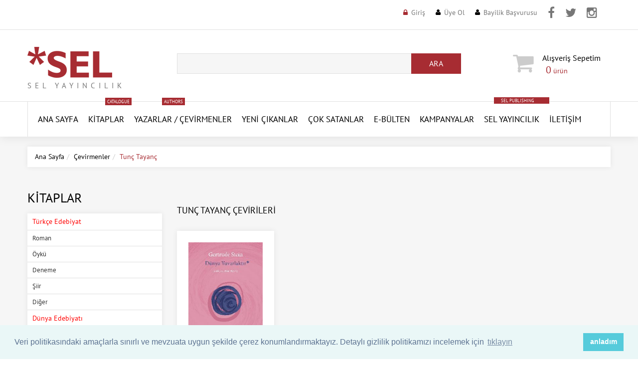

--- FILE ---
content_type: text/HTML; Charset=Windows-1254
request_url: https://www.selyayincilik.com/cevirmen/tunc-tayanc-207
body_size: 12970
content:
<!doctype html><!--[if lt IE 7]><html class="no-js lt-ie9 lt-ie8 lt-ie7" lang="en"> <![endif]--><!--[if IE 7]><html class="no-js lt-ie9 lt-ie8" lang="en"> <![endif]--><!--[if IE 8]><html class="no-js lt-ie9" lang="en"> <![endif]--><!--[if IE 9 ]><html class="ie9 no-js"> <![endif]--><!--[if (gt IE 9)|!(IE)]><!--> <html class="no-js"> <!--<![endif]--><head>
<meta http-equiv="Content-Type" CONTENT="text/html; charset=windows-1254"><meta http-equiv="content-language" content="TR"><meta http-equiv="X-UA-Compatible" content="IE=edge,chrome=1"><meta name="viewport" content="width=device-width, initial-scale=1, maximum-scale=1" /><title>Tunç Tayanç - Sel Yayıncılık</title><meta name="description" content="" /><link rel="canonical" href="https://www.selyayincilik.com/cevirmen/tunc-tayanc-207" /><link href="/favicon.ico" rel="shortcut icon" type="image/x-icon" /><link href="/assets/sel.v3.css" rel="stylesheet" type="text/css"  media="all"  /><link href="/assets/cookie.min.css" rel="stylesheet" type="text/css"  media="all"  /><!--[if lt IE 9]><script src="https://html5shiv.googlecode.com/svn/trunk/html5.js" type="text/javascript"></script><link href="/assets/ie8.css" rel="stylesheet" type="text/css"  media="all"  /><![endif]--><!--[if IE 9]><link href="/assets/ie9.css" rel="stylesheet" type="text/css"  media="all"  /><![endif]--><style>@media (max-width:1199px) {.product_listing_sidebar .product_img {width: 110px;float: left;}.sf-menu>li>a{display:inline-block;font:14px 'PT Sans';}.fb-page{display:none!important}}.product_listing_main .product_price {padding: 0 45px 0 6px!important;}.sf-menu .submenu {padding: 10px 20px 10px 20px!important;border-top:1px solid #e0e0e0!important}.product_listing_main .product_img span.indirim {border-color: #fc5c3c transparent transparent #fc5c3c;left: 0;font-weight: bold;}.product_listing_main .product_img span.indirim span {color: #fff;left: -39px;top: -39px;-webkit-transform: rotate(-45deg);transform: rotate(-45deg);}.product_listing_main .product_price .money {vertical-align: baseline;float: left;margin: 0 5px 0 0;font-size: 16px!important;line-height: 40px;}.product_listing_main .product_price .compare-at-price {margin: 0;font-size: 13px!important;}.sis{font-weight:bold; text-align:center; padding:10px;}.fnt16{font-size:16px!important;}.tdn{text-transform: none!important;}</style><script src="/assets/jquery.min.js" type="text/javascript"></script><script src="/assets/jquery-migrate-1.2.1.min.js" type="text/javascript"></script><script src="/assets/device.min.js" type="text/javascript"></script><script src="/assets/jquery.easing.1.3.min.js" type="text/javascript"></script><script src="/assets/hoverIntent.min.js" type="text/javascript"></script><script src="/assets/superfish.min.js" type="text/javascript"></script><script src="/assets/sftouchscreen.min.js" type="text/javascript"></script><script src="/assets/tm-stick-up.min.js" type="text/javascript"></script><script src="/assets/jquery.formstyler.min.js" type="text/javascript"></script><script src="/assets/wow.min.js" type="text/javascript"></script><script src="/assets/jquery.nivoslider.min.js" type="text/javascript"></script><script src="/assets/jquery.bxslider.min.js" type="text/javascript"></script><script src="/assets/cookie.min.js" type="text/javascript"></script><script>(function(i,s,o,g,r,a,m){i['GoogleAnalyticsObject']=r;i[r]=i[r]||function(){(i[r].q=i[r].q||[]).push(arguments)},i[r].l=1*new Date();a=s.createElement(o),m=s.getElementsByTagName(o)[0];a.async=1;a.src=g;m.parentNode.insertBefore(a,m)})(window,document,'script','https://www.google-analytics.com/analytics.js','ga');ga('create', 'UA-7212224-10', 'auto');    ga('require', 'GTM-5N92868');ga('send', 'pageview');</script><script type="text/javascript" > (function (d, w, c) { (w[c] = w[c] || []).push(function() { try { w.yaCounter46841808 = new Ya.Metrika({ id:46841808, clickmap:true, trackLinks:true, accurateTrackBounce:true }); } catch(e) { } }); var n = d.getElementsByTagName("script")[0], s = d.createElement("script"), f = function () { n.parentNode.insertBefore(s, n); }; s.type = "text/javascript"; s.async = true; s.src = "https://mc.yandex.ru/metrika/watch.js"; if (w.opera == "[object Opera]") { d.addEventListener("DOMContentLoaded", f, false); } else { f(); } })(document, window, "yandex_metrika_callbacks"); </script> <noscript><div><img src="https://mc.yandex.ru/watch/46841808" style="position:absolute; left:-9999px;" alt="Yandex Metrica" /></div></noscript><script type="text/javascript" src="https://s7.addthis.com/js/300/addthis_widget.js#pubid=ra-57fd147643da4845" async></script>
<!-- Facebook Pixel Code -->
<script>
!function(f,b,e,v,n,t,s)
{if(f.fbq)return;n=f.fbq=function(){n.callMethod?
n.callMethod.apply(n,arguments):n.queue.push(arguments)};
if(!f._fbq)f._fbq=n;n.push=n;n.loaded=!0;n.version='2.0';
n.queue=[];t=b.createElement(e);t.async=!0;
t.src=v;s=b.getElementsByTagName(e)[0];
s.parentNode.insertBefore(t,s)}(window, document,'script',
'https://connect.facebook.net/en_US/fbevents.js');
fbq('init', '811784842721201');
fbq('track', 'PageView');
</script>
<noscript><img height="1" width="1" style="display:none"
src="https://www.facebook.com/tr?id=811784842721201&ev=PageView&noscript=1"
/></noscript>
<!-- End Facebook Pixel Code -->
<!-- yeni eklenenler -->


<script type="text/javascript">
  	function hide(id){
  		var divObject=document.getElementById(id);
  		divObject.style.display="none";
   	}
   	function show(id){
  		var divObject=document.getElementById(id);
   		divObject.style.display="block";
  	}
	function addtoCart(){
		$('.cart_popup').delay(300).slideDown(300);
		$('.cart_popup').delay(2000).slideUp(400);
	}
</script>
<script type="text/javascript">
function resetSearchPanel() {
if (searchAjaxCall) {
searchAjaxCall.abort();
};
if (searchTimeout) {
clearTimeout(searchTimeout);
};
$('.autocomplate-container').hide();
}
</script>

<script type="text/javascript" > 
function fthrkl( ) { 
var objemiz; 
if (!objemiz && typeof XMLHttpRequest!='undefined' ) { 
try {objemiz= new XMLHttpRequest( );} 
catch (e ) {objemiz=false;}} 
return objemiz;} 

function sepetGun(degerler2,syf2) { 
gonder2 = new fthrkl( );      
gonder2.onreadystatechange = function ( ) {      
if( gonder2.readyState == 4 ) { 
window.location.reload();
}}
gonder2.open('GET',syf2+'?'+degerler2, true ); 
gonder2.send(null);
}

function adresGoster(degerler3,syf3,alanadi3 ) { 
gonder3 = new fthrkl( );      
gonder3.onreadystatechange = function ( ) {      
document.getElementById(alanadi3 ).innerHTML ="<img src=/images/loading2.gif border=0 align=center >"; 
if( gonder3.readyState == 4 ) { 
document.getElementById(alanadi3 ).innerHTML = gonder3.responseText; 
function fthrkl( ) {};}} 
gonder3.open('GET',syf3+'?'+degerler3, true ); 
gonder3.send(null);      
} 

function sepeteEkle(degerler,syf,alanadi ) { 
gonder = new fthrkl( );      
gonder.onreadystatechange = function () {      
if( gonder.readyState == 4 ) { 
document.getElementById(alanadi ).innerHTML = gonder.responseText; function fthrkl() {};}} 
gonder.open('GET',syf+'?'+degerler, true ); 
$('.cart_popup').delay(300).slideDown(300);
$('.cart_popup').delay(2000).slideUp(400);
gonder.send(null);
} 
</script>

<style>
.header_user li.icon_address a:before{content:'\f041';margin:0 7px 0 0;font:13px "FontAwesome";color:#000;position:relative;top:-1px;-webkit-transition:.3s ease-in-out;-moz-transition:.3s ease-in-out;-ms-transition:.3s ease-in-out;-o-transition:.3s ease-in-out;transition:.3s ease-in-out}
.header_user li.icon_carts a:before{content:'\f07a';margin:0 7px 0 0;font:13px "FontAwesome";color:#000;position:relative;top:-1px;-webkit-transition:.3s ease-in-out;-moz-transition:.3s ease-in-out;-ms-transition:.3s ease-in-out;-o-transition:.3s ease-in-out;transition:.3s ease-in-out}
@media (max-width: 767px) {
	.top-facebook{
		display:none!important;
	}
	.top-twitter{
		display:none!important;
	}
	.top-instagram{
		display:none!important;
	}

	.header_user li {
		margin: 0 10px 0 0!important;
	}
}
</style>
</head><body  id="american-gods-by-neil-gaiman" class="template-product"><div id="wrapper"><div id="wrapper2"><header id="header">
<div class="header_row__1">
        <div class="container">
		
            <div class="header_currency">
				<ul>
				</ul>
			</div>
            <!-- USER MENU -->
            <ul class="header_user">
					
					<li class="icon_lock">
						<a href="/giris" id="customer_login_link" title="Üye Girişi">Giriş</a>
					</li>
					<li class="icon_user">
						<a href="/uye-ol" id="customer_register_link" title="Üye Ol">Üye Ol</a>
					</li>
					<li class="icon_user">
						<a href="/basvuru" id="application_link" title="Bayilik Başvurusu">Bayilik Başvurusu</a>
					</li>
					<li style="padding-top:8px;" class="top-facebook">
						<a href="https://www.facebook.com/selyayin/" target="_blank" title="Sel Yayıncılık Facebook Hesabı"><i class="fa fa-facebook" style="font-size:24px;"></i></a>
					</li>
					<li style="padding-top:8px;" class="top-twitter">
						<a href="https://twitter.com/selyayincilik" target="_blank" title="Sel Yayıncılık Twitter Hesabı"><i class="fa fa-twitter" style="font-size:24px;"></i></a>
					</li>
					<li style="padding-top:8px;" class="top-instagram">
						<a href="https://www.instagram.com/selyayincilik/" target="_blank" title="Sel Yayıncılık Instagram Hesabı"><i class="fa fa-instagram" style="font-size:24px;"></i></a>
					</li>
            </ul>
        </div>
    </div>

    <div class="header_row__2">
        <div class="container">
        	<div class="row">
                <div class="col-sm-12 col-md-4 col-lg-3">
                    <!-- LOGO -->
					<div id="logo">
						<a href="/" title="Sel Yayıncılık"><img alt="Sel Yayıncılık Logo" src="/images/logo.gif"></a>
						<span>Sel Yayıncılık</span>
					</div>
                </div>
                <div class="col-sm-6 col-md-4 col-lg-6">
                    <!-- HEADER SEARCH -->
					<div class="header_search">
						<form action="/arama/" class="arama-form" id="arama-form" method="get" name="arama-form" role="search" autocomplete="off">
							<input class="hint" id="search-field" name="q" type="text" autocomplete="off"><button id="search-submit" name="search-submit" type="submit"><span>Ara</span></button>
						</form>
					</div>
					<div class="autocomplate-container">
						<div class="autocomplate box-shadow">
						<span class="padding close-button">
							<a onclick="resetSearchPanel()">
							<i class="fa fa-times"></i>
							</a>
						</span>
						<div id="autocomplate-results">

						</div>
						</div>
					</div>
                </div>
                <div class="col-sm-6 col-md-4 col-lg-3">
                    <!-- HEADER CART -->
                    <div class="header_cart">

                        <a href="/sepetim"><i class="fa fa-shopping-cart"></i><div><b style="text-transform:none!important; padding-right:20px;">Alışveriş&nbsp;Sepetim </b><span class="checkout"><span class="cart-total-items"><span class="count" id="productCount">0</span></span> ürün</span></div></a>
                    </div>
                </div>
	        </div>
        </div>
    </div>

	<script>
	$(function() {$("#arama-form").submit(function(e) {e.preventDefault();location.href='/arama/kitap?ara=' + encodeURI(document.getElementById('search-field').value);});});
	</script>
<div id="megamenu">
	<div class="container">
		<ul class="sf-menu megamenu_desktop visible-md visible-lg">
			<li class="megamenu_logo">
				<a href="/" title="Sel Yayıncılık"><img alt="Sel Yayıncılık" src="/images/logo-k.gif"></a>
			</li>
			<li class="megamenu__1">
				<a href="/" title="Ana Sayfa">ANA SAYFA</a>
			</li>
			<li class="megamenu__2">
				<a href="/kitaplar" title="Kitaplar">Kitaplar<span class="menu_badge">Catalogue</span></a>
				<ul>
					<li>
						<div class="submenu">
							<div class="row">
								<div class="column__1 col-sm-3">
									<h3><a href="#" title="Türkçe Edebiyat">Türkçe Edebiyat</a></h3>
									<ul>
										<li>
											<a href="/kitaplar/turkce/roman" title="Roman - Türkçe Edebiyat">Roman</a>
										</li>
										<li>
											<a href="/kitaplar/turkce/oyku" title="Öykü - Türkçe Edebiyat">Öykü</a>
										</li>
										<li>
											<a href="/kitaplar/turkce/deneme" title="Deneme - Türkçe Edebiyat">Deneme</a>
										</li>
										<li>
											<a href="/kitaplar/turkce/siir" title="Şiir - Türkçe Edebiyat">Şiir</a>
										</li>
										<li>
											<a href="/kitaplar/turkce/" title="Diğer - Türkçe Edebiyat">Diğer</a>
										</li>
									</ul>
								</div>
								<div class="column__2 col-sm-3">
									<h3><a href="#" title="Dünya Edebiyatı">Dünya Edebiyatı</a></h3>
									<ul>
										<li>
											<a href="/kitaplar/dunya/roman" title="Roman - Dünya Edebiyatı">Roman</a>
										</li>
										<li>
											<a href="/kitaplar/dunya/oyku" title="Öykü - Dünya Edebiyatı">Öykü</a>
										</li>
										<li>
											<a href="/kitaplar/dunya/deneme" title="Deneme - Dünya Edebiyatı">Deneme</a>
										</li>
										<li>
											<a href="/kitaplar/dunya/siir" title="Şiir - Dünya Edebiyatı">Şiir</a>
										</li>
										<li>
											<a href="/kitaplar/dunya/" title="Diğer - Dünya Edebiyatı">Diğer</a>
										</li>
									</ul>
								</div>
								<div class="column__3 col-sm-3">
									<h3><a href="#" title="Edebiyat Dışı/Diziler">Edebiyat Dışı/Diziler</a></h3>
									<ul>
<li><a href="/kitaplar/dusunsel" title="DüşünSel">DüşünSel</a></li>
<li><a href="/kitaplar/kentsel" title="KentSel">KentSel</a></li>
<li><a href="/kitaplar/red-kitapligi/" title="Red Kitaplığı">Red Kitaplığı</a></li>
<li><a href="/kitaplar/giris-kitapligi/" title="Giriş Kitaplığı">Giriş Kitaplığı</a></li>
<li><a href="/kitaplar/arastirma-inceleme" title="Araştırma/İnceleme">Araştırma/İnceleme</a></li>
<li><a href="/kitaplar/sanat-kitaplari/" title="Sanat Kitapları">Sanat Kitapları</a></li>
<li><a href="/kitaplar/geceyarisi/" title="Geceyarısı Kitapları">Geceyarısı Kitapları</a></li>
<li><a href="/kitaplar/yasam-kitaplari/" title="Yaşam Kitapları">Yaşam Kitapları</a></li>
<li><a href="/kitaplar/kadin-kitapligi/" title="Kadın Kitaplığı">Kadın Kitaplığı</a></li>
<li><a href="/kitaplar/lgbt-kitapligi/" title="LGBT Kitaplığı">LGBT Kitaplığı</a></li>
<li><a href="/kitaplar/queer-dusun-serisi/" title="Queer Düş'ün Serisi">Queer Düş'ün Serisi</a></li>
<li><a href="/kitaplar/kotunun-estetigi-dizisi/" title="Kötünün Estetiği Dizisi">Kötünün Estetiği Dizisi</a></li>
<li><a href="/kitaplar/gri-yesil-kitapligi/" title="Gri Yeşil Kitaplığı">Gri Yeşil Kitaplığı</a></li>
<li><a href="/kitaplar/tarihe-taniklik/" title="Tarihe Tanıklık">Tarihe Tanıklık</a></li>
<li><a href="/kitaplar/cinsel-kitaplar/" title="Cinsel Kitaplar">Cinsel Kitaplar</a></li>
<li><a href="/kitaplar/kulturel-tarih-kitapligi/" title="Kültürel Tarih Kitaplığı">Kültürel Tarih Kitaplığı</a></li>
<li><a href="/kitaplar/klasiksel" title="KlasikSel">KlasikSel</a></li>
<li><a href="/kitaplar/" title="Diğer">Diğer</a></li>
									</ul>
								</div>
								<div class="column__4 col-sm-3">
									<h3><a href="/yakinda-sel-de" title="Yakında Sel'de">Yakında Sel'de</a></h3>
									<ul>
										<li>
											<a href="/yakinda-sel-de" title="Yakında Sel'de">Yakında Sel'de</a>
										</li>
										<li>
											<a href="/baskisi-tukenenler" title="Baskısı Tükenenler">Baskısı Tükenenler</a>
										</li>
										<li>
											<a href="/tekrar-baskilar" title="Tekrar Baskılar">Tekrar Baskılar</a>
										</li>
									</ul>
								</div>
							</div>
						</div>
					</li>
				</ul>
			</li>
			<li class="megamenu__3">
				<a href="/yazarlar" title="Yazarlar">Yazarlar<span class="menu_badge">Authors</span> / </a>
				<a href="/cevirmenler" title="Çevirmenler">Çevirmenler</a>
				<ul>
					<li>
						<div class="submenu">
							<div class="row">
								<div class="column__1 col-sm-2">
									<h3 class="blog_title"><a href="/yazarlar" title="Yazarlar">Yazarlar</a></h3>
								</div>
								<div class="column__2 col-sm-2">
									<h3 class="blog_title"><a href="/cevirmenler" title="Çevirmenler">Çevirmenler</a></h3>
								</div>
							</div>
						</div>
					</li>
				</ul>
			</li>
			<li class="megamenu__4">
				<a href="/yeni-cikanlar" title="Yeni Çıkanlar">YENİ ÇIKANLAR</a>
			</li>
			<li class="megamenu__4">
				<a href="/cok-satanlar" title="Çok Satanlar">Çok Satanlar</a>
			</li>
			<li class="megamenu__4">
				<a href="/ebulten" title="Bülten">E-Bülten</a>
			</li>
			<li class="megamenu__4">
				<a href="/kampanyalar" title="Kampanyalar">Kampanyalar</a>
			</li>
			<li class="megamenu__2">
				<a href="/hakkimizda" title="Sel Yayıncılık">Sel Yayıncılık</a><a href="/sel-publishing" style="display: block;padding: 1px 14px;background: #a72c32;font-size: 9px;color: #ffffff;text-transform: uppercase;position: relative;top: -82px; right:-20px; vertical-align: baseline;" title="Sel Publishing">SEL PUBLISHING</a>
				<ul>
					<li>
						<div class="submenu">
							<div class="row">
								<div class="column__1 col-sm-2">
									<h3 class="blog_title"><a href="/hakkimizda" title="Hakkımızda">Hakkımızda</a></h3>
								</div>
								<div class="column__2 col-sm-2">
									<h3 class="blog_title"><a href="/duyurular" title="Duyurular">Duyurular</a></h3>
								</div>
								<div class="column__3 col-sm-2">
									<h3 class="blog_title"><a href="/basinda-sel" title="Basında Sel">Basında Sel</a></h3>
								</div>
							</div>
						</div>
					</li>
				</ul>
			</li>
			<li class="megamenu__7">
				<a href="/iletisim" title="İletişim">İletişim</a>
			</li>
		</ul>
		<div class="megamenu_mobile visible-xs visible-sm">
			<h2>ANA MENÜ<i></i></h2>
			<ul class="submenu__1">
				<li class="megamenu__1">
					<a href="/" title="Ana Sayfa">Ana Sayfa</a>
				</li>
				<li class="megamenu__2">
					<a href="/kitaplar" title="Kitaplar">Kitaplar<i></i></a>
					<ul class="submenu__2">
						<li>
							<a href="#" title="Türkçe Edebiyat">Türkçe Edebiyat<i></i></a>
							<ul class="submenu__3">
								<li>
									<a href="/kitaplar/turkce/roman" title="Roman - Türkçe Edebiyat">Roman</a>
								</li>
								<li>
									<a href="/kitaplar/turkce/oyku" title="Öykü - Türkçe Edebiyat">Öykü</a>
								</li>
								<li>
									<a href="/kitaplar/turkce/deneme" title="Deneme - Türkçe Edebiyat">Deneme</a>
								</li>
								<li>
									<a href="/kitaplar/turkce/siir" title="Şiir - Türkçe Edebiyat">Şiir</a>
								</li>
								<li>
									<a href="/kitaplar/turkce/" title="Diğer - Türkçe Edebiyat">Diğer</a>
								</li>
							</ul>
						</li>
						<li>
							<a href="#" title="Dünya Edebiyatı">Dünya Edebiyatı<i></i></a>
							<ul class="submenu__3">
								<li>
									<a href="/kitaplar/dunya/roman" title="Roman - Dünya Edebiyatı">Roman</a>
								</li>
								<li>
									<a href="/kitaplar/dunya/oyku" title="Öykü - Dünya Edebiyatı">Öykü</a>
								</li>
								<li>
									<a href="/kitaplar/dunya/deneme" title="Deneme - Dünya Edebiyatı">Deneme</a>
								</li>
								<li>
									<a href="/kitaplar/dunya/siir" title="Şiir - Dünya Edebiyatı">Şiir</a>
								</li>
								<li>
									<a href="/kitaplar/dunya/" title="Diğer - Dünya Edebiyatı">Diğer</a>
								</li>
							</ul>
						</li>
						<li>
							<a href="#" title="Edebiyat Dışı/Diziler">Edebiyat Dışı/Diziler<i></i></a>
							<ul class="submenu__3">
								<li>
									<a href="/kitaplar/arastirma-inceleme" title="Araştırma/İnceleme">Araştırma/İnceleme</a>
								</li>
								<li>
									<a href="/kitaplar/dusunsel" title="DüşünSel">DüşünSel</a>
								</li>
								<li>
									<a href="/kitaplar/kentsel" title="KentSel">KentSel</a>
								</li>
								<li>
									<a href="/kitaplar/klasiksel" title="KlasikSel">KlasikSel</a>
								</li>
								<li>
									<a href="/kitaplar/kulturel-tarih-kitapligi/" title="ültürel Tarih Kitaplığı">Kültürel Tarih Kitaplığı</a>
								</li>
								<li>
									<a href="/kitaplar/sanat-kitaplari/" title="Sanat Kitapları">Sanat Kitapları</a>
								</li>
								<li>
									<a href="/kitaplar/red-kitapligi/" title="Red Kitaplığı">Red Kitaplığı</a>
								</li>
								<li>
									<a href="/kitaplar/giris-kitapligi/" title="Giriş Kitaplığı">Giriş Kitaplığı</a>
								</li>
								<li>
									<a href="/kitaplar/kadin-kitapligi/" title="Kadın Kitaplığı">Kadın Kitaplığı</a>
								</li>
								<li>
									<a href="/kitaplar/lgbt-kitapligi/" title="LGBT Kitaplığı">LGBT Kitaplığı</a>
								</li>
								<li>
									<a href="/kitaplar/queer-dusun-serisi/" title="Queer Düş'ün Serisi">Queer Düş'ün Serisi</a>
								</li>
								<li>
									<a href="/kitaplar/geceyarisi/" title="Geceyarısı Kitapları">Geceyarısı Kitapları</a>
								</li>
								<li>
									<a href="/kitaplar/kotunun-estetigi-dizisi/" title="Kötünün Estetiği Dizisi">Kötünün Estetiği Dizisi</a>
								</li>
								<li>
									<a href="/kitaplar/yasam-kitaplari/" title="Yaşam Kitapları">Yaşam Kitapları</a>
								</li>
								<li>
									<a href="/kitaplar/mitoloji/" title="Mitoloji">Mitoloji</a>
								</li>
								<li>
									<a href="/kitaplar/tarihe-taniklik/" title="Tarihe Tanıklık">Tarihe Tanıklık</a>
								</li>
								<li>
									<a href="/kitaplar/cinsel-kitaplar/" title="Cinsel Kitaplar">Cinsel Kitaplar</a>
								</li>
								<li>
									<a href="/kitaplar/" title="Diğer">Diğer</a>
								</li>
							</ul>
						</li>
						<li>
							<a href="#" title="Yakında Sel'de">Yakında Sel'de<i></i></a>
							<ul class="submenu__3">
								<li>
									<a href="/yakinda-sel-de" title="Yakında Sel'de">Yakında Sel'de</a>
								</li>
								<li>
									<a href="/baskisi-tukenenler" title="Baskısı Tükenenler">Baskısı Tükenenler</a>
								</li>
								<li>
									<a href="/tekrar-baskilar" title="Tekrar Baskılar">Tekrar Baskılar</a>
								</li>
							</ul>
						</li>
					</ul>
				</li>
				<li class="megamenu__3">
					<a href="/yazarlar" title="Yazarlar">Yazarlar/Çevirmenler<i></i></a>
					<ul class="submenu__2">
						<li>
							<a href="/yazarlar" title="Yazarlar">Yazarlar</a>
						</li>
						<li>
							<a href="/cevirmenler" title="Çevirmenler">Çevirmenler</a>
						</li>
					</ul>
				</li>
				<li class="megamenu__4">
					<a href="/yeni-cikanlar" title="Yeni Çıkanlar">Yeni Çıkanlar</a>
				</li>
				<li class="megamenu__5">
					<a href="/cok-satanlar" title="Çok Satanlar">Çok Satanlar</a>
				</li>
				<li class="megamenu__5">
					<a href="/ebulten" title="E-Bülten">E-Bülten</a>
				</li>
				<li class="megamenu__6">
					<a href="/kampanyalar" title="Kampanyalar">Kampanyalar</a>
				</li>
				<li class="megamenu__7">
					<a href="/hakkimizda" title="Sel Yayıncılık">Sel Yayıncılık<i></i></a>
					<ul class="submenu__2">
						<li>
							<a href="/hakkimizda" title="Hakkımızda">Hakkımızda</a>
						</li>
						<li>
							<a href="/duyurular" title="Duyurular">Duyurular</a>
						</li>
						<li>
							<a href="/basinda-sel" title="Basında Sel">Basında Sel</a>
						</li>
					</ul>
				</li>
				<li class="megamenu__8">
					<a href="/iletisim" title="İletişim">İletişim</a>
				</li>
			</ul>
		</div>
	</div>
</div></header><div id="main" role="main"><div class="container"><ul class="breadcrumb"><li><a href="/" class="homepage-link" title="Back to the frontpage">Ana Sayfa</a></li><li><a href="/cevirmenler" title="Çevirmenler">Çevirmenler</a></li><li><span class="page-title">Tunç Tayanç</span></li></ul><div class="row sidebar_left "><div class="column_center"><div id="main_content" class="col-sm-9"><div class="widget_related_products"><h3>Tunç Tayanç Çevirileri</h3><div class="widget_content"><ul class="row product_listing_main product_listing_related"><li class="wow col-sm-3 product product__1"><div><div class="product_img"><a href="/kitap/dunya-yuvarlaktir-1864" title="Dünya Yuvarlaktır"><img src="//www.selyayincilik.com/kapaklar/thumb/dunya-yuvarlaktir.jpg" alt="Dünya Yuvarlaktır" /></a></div><div class="product_info"><div class="product_name"><a href="/kitap/dunya-yuvarlaktir-1864" title="Dünya Yuvarlaktır">Dünya Yuvarlaktır</a></div></div></div></li></ul></div></div></div></div><div class="column_left column col-sm-3">
	<div class="wow widget widget__collections">
		<h3 class="widget_header">Kitaplar</h3>
		<div class="widget_content">
			<ul class="list">
				<li style="color:#f00;padding: 6px 10px;">Türkçe Edebiyat</li>
				<li>
					<a href="/kitaplar/turkce/roman" title="Roman - Türkçe Edebiyat">Roman</a>
				</li>
				<li>
					<a href="/kitaplar/turkce/oyku" title="Öykü - Türkçe Edebiyat">Öykü</a>
				</li>
				<li>
					<a href="/kitaplar/turkce/deneme" title="Deneme - Türkçe Edebiyat">Deneme</a>
				</li>
				<li>
					<a href="/kitaplar/turkce/siir" title="Şiir - Türkçe Edebiyat">Şiir</a>
				</li>
				<li>
					<a href="/kitaplar/turkce/" title="Diğer - Türkçe Edebiyat">Diğer</a>
				</li>
				<li style="color:#f00;padding: 6px 10px;">Dünya Edebiyatı</li>
				<li>
					<a href="/kitaplar/dunya/roman" title="Roman - Dünya Edebiyatı">Roman</a>
				</li>
				<li>
					<a href="/kitaplar/dunya/oyku" title="Öykü - Dünya Edebiyatı">Öykü</a>
				</li>
				<li>
					<a href="/kitaplar/dunya/deneme" title="Deneme - Dünya Edebiyatı">Deneme</a>
				</li>
				<li>
					<a href="/kitaplar/dunya/siir" title="Şiir - Dünya Edebiyatı">Şiir</a>
				</li>
				<li>
					<a href="/kitaplar/dunya/" title="Diğer - Dünya Edebiyatı">Diğer</a>
				</li>
				<li style="color:#f00;padding: 6px 10px;">Edebiyat Dışı/Diziler</li>

<li><a href="/kitaplar/dusunsel" title="DüşünSel">DüşünSel</a></li>
<li><a href="/kitaplar/kentsel" title="KentSel">KentSel</a></li>
<li><a href="/kitaplar/red-kitapligi/" title="Red Kitaplığı">Red Kitaplığı</a></li>
<li><a href="/kitaplar/giris-kitapligi/" title="Giriş Kitaplığı">Giriş Kitaplığı</a></li>
<li><a href="/kitaplar/arastirma-inceleme" title="Araştırma/İnceleme">Araştırma/İnceleme</a></li>
<li><a href="/kitaplar/sanat-kitaplari/" title="Sanat Kitapları">Sanat Kitapları</a></li>
<li><a href="/kitaplar/geceyarisi/" title="Geceyarısı Kitapları">Geceyarısı Kitapları</a></li>
<li><a href="/kitaplar/yasam-kitaplari/" title="Yaşam Kitapları">Yaşam Kitapları</a></li>
<li><a href="/kitaplar/kadin/" title="Kadın Kitaplığı">Kadın Kitaplığı</a></li>
<li><a href="/kitaplar/lgbt-kitapligi/" title="LGBT Kitaplığı">LGBT Kitaplığı</a></li>
<li><a href="/kitaplar/queer-dusun-serisi/" title="Queer Düş'ün Serisi">Queer Düş'ün Serisi</a></li>
<li><a href="/kitaplar/kotunun-estetigi-dizisi/" title="Kötünün Estetiği Dizisi">Kötünün Estetiği Dizisi</a></li>
<li><a href="/kitaplar/gri-yesil-kitapligi/" title="Gri Yeşil Kitaplığı">Gri Yeşil Kitaplığı</a></li>
<li><a href="/kitaplar/tarihe-taniklik/" title="Tarihe Tanıklık">Tarihe Tanıklık</a></li>
<li><a href="/kitaplar/cinsel-kitaplar/" title="Cinsel Kitaplar">Cinsel Kitaplar</a></li>
<li><a href="/kitaplar/kulturel-tarih-kitapligi/" title="Kültürel Tarih Kitaplığı">Kültürel Tarih Kitaplığı</a></li>
<li><a href="/kitaplar/klasiksel" title="KlasikSel">KlasikSel</a></li>
<li><a href="/kitaplar/" title="Diğer - Edebiyat Dışı/Diziler">Diğer</a></li>
				<li style="color:#f00;padding: 6px 10px;">Yakında Sel'de</li>
				<li>
					<a href="/yakinda-sel-de" title="Yakında Sel'de">Yakında Sel'de</a>
				</li>
				<li>
					<a href="/baskisi-tukenenler" title="Baskısı Tükenenler">Baskısı Tükenenler</a>
				</li>
				<li>
					<a href="/tekrar-baskilar" title="Tekrar Baskılar">Tekrar Baskılar</a>
				</li>
			</ul>
		</div>
	</div>
<div class="col-xs-12 column_center" style="padding-left:0px!important; padding-right:0px!important;"><a href="https://www.selyayincilik.com/kitaplar/kadin-kitapligi/"><img src="/banners/Kadın Kitaplığı Banner.png"></a></div>

</div></div></div></div><footer>

<div class="container footer_content">
	<div class="row">
		<div class="col-sm-3 footer_block footer_block__1 wow">
			<h3 style="text-transform:none;">Sel Yayıncılık</h3>
			<ul>
				<li ><a href="/" title="Ana Sayfa">Ana Sayfa</a></li>
				<li ><a href="/hakkimizda" title="Hakkımızda">Hakkımızda</a></li>
				<li ><a href="/kitaplar" title="Kitaplar">Kitaplar</a></li>
				<li ><a href="/basinda-sel" title="Basında Sel">Basında Sel</a></li>
				<li ><a href="/duyurular" title="Duyurular">Duyurular</a></li>
				<li ><a href="/iletisim" title="İletişim">İletişim</a></li>
			</ul>
		</div>

		<div class="col-sm-3 footer_block footer_block__2 wow">
			<h3 style="text-transform:none;">Alışveriş</h3>
			<ul>
				<li ><a href="/kampanyalar" title="Kampanyalar">Kampanyalar</a></li>
				<li ><a href="/icerik/kisisel-verilerin-korunmasi" title="Kişisel Verilerin Korunması">Kişisel Verilerin Korunması</a></li>
				<li ><a href="/icerik/gizlilik-politikasi" title="Gizlilik Politikası">Gizlilik Politikası</a></li>
				<li ><a href="/icerik/mesafeli-satis-sozlesmesi" title="Mesafeli Satış Sözleşmesi">Mesafeli Satış Sözleşmesi</a></li>
				<li ><a href="/icerik/iptal-ve-iade-kosullari" title="İptal ve İade Koşulları">İptal ve İade Koşulları</a></li>
				<li ><a href="/icerik/banka-hesap-numaralari" title="Banka Hesap Numaraları">Banka Hesap Numaraları</a></li>
			</ul>
		</div>

		<div class="col-sm-3 footer_block footer_block__3 wow">
			<h3 style="text-transform:none;">Üyelik</h3>
			<ul>
			
				<li ><a href="/giris" title="Üye Girişi">Üye Girişi</a></li>
				<li ><a href="/uye-ol" title="Üye Ol">Üye Ol</a></li>
				<li ><a href="/sifremi-unuttum" title="Şifremi Unuttum">Şifremi Unuttum</a></li>
				<li ><a href="/aktivasyon-gonder" title="Aktivasyon Gönder">Aktivasyon Gönder</a></li>
				<li ><a href="/aktivasyonkodu" title="Aktivasyon Kodu">Aktivasyon Kodu</a></li>
				<li ><a href="/siparis-takibi" title="Sipariş Takibi">Sipariş Takibi</a></li>
			
			</ul>
		</div>
		<div class="col-sm-3 footer_block footer_block__3 wow">
			<h3 style="text-transform:none;">Yardım & Destek</h3>
			<ul>
				<li >Müşteri Hizmetleri</li>
				<li >destek@selyayincilik.com</li>
				<li >(0212) 516 96 85</li>
				<li>09:00 - 18-00</li>
				<li><div style="background: url(/images/footer-secure.svg) no-repeat;width: 200px;height: 25px;display: block; color:#000;"></div></li>
			</ul>
		</div>
	</div>
</div>

<div class="copyright"><div class="container"><p role="contentinfo">&copy; 2016 Sel Yayıncılık. Tüm hakları saklıdır. <ul class="header_user" style="margin-top:-36px;"><li><a href="https://www.facebook.com/selyayin/" target="_blank" title="Sel Yayıncılık Facebook"><i class="fa fa-facebook" style="font-size:24px; "></i></a></li><li><a href="https://twitter.com/selyayincilik" target="_blank" title="Sel Yayıncılık Twitter"><i class="fa fa-twitter" style="font-size:24px; "></i></a></li><li><a href="https://www.instagram.com/selyayincilik/" target="_blank" title="Sel Yayıncılık Instagram"><i class="fa fa-instagram" style="font-size:24px; "></i></a></li></ul></p></div></div></footer>
<div id="overlay" ></div>
<div class="cart_popup">Ürününüz Sepete eklendi</div>
<script>
$('input[name="q"]').attr("autocomplete","off");var searchAjaxCall=null,searchTimeout=null,searchPattern="",searchResultCache=new Array;$(document).ready(function(){$(".header_search input[name='q']").on("keyup",function(e){var t=this.value.trim();t!==searchPattern&&(searchPattern=t,searchTimeout&&clearTimeout(searchTimeout),t.length>=2?null!=searchResultCache[t]?($(".autocomplate-container").show(),$("#autocomplate-results").html(searchResultCache[t])):searchTimeout=setTimeout(function(){!function(e){searchAjaxCall=$.ajax({url:"/aramaauto/?autoComplete&search_keyword="+encodeURIComponent(e),dataType:"html",complete:function(){$("#autocomplate-results .wait").remove()},success:function(t){$.trim(t)?(searchResultCache[e]=t,""==$.trim(t)&&$(".autocomplate-container").hide(),$(".autocomplate-container").show(),$("#autocomplate-results").html(t)):$(".autocomplate-container").hide()},error:function(e,t,a){}})}(t)},500):$(".autocomplate-container").hide())})});
</script>
<script>window.addEventListener("load", function(){window.cookieconsent.initialise({"palette": {"popup": {"background": "#eaf7f7","text": "#5c7291"},"button": {"background": "#56cbdb","text": "#ffffff"}},"content": {
"message": "Veri politikasındaki amaçlarla sınırlı ve mevzuata uygun şekilde çerez konumlandırmaktayız. Detaylı gizlilik politikamızı incelemek için","dismiss": "anladım","link": "tıklayın","href": "https://www.selyayincilik.com/icerik/gizlilik-politikasi"}})});</script></div><!-- / #wrapper2 --></div><!-- / #wrapper --><script src="/assets/shop.min.js" type="text/javascript"></script>
<script>
$(".numOnly").on('input',function () {
    this.value = this.value.replace(/[^0-9\.-]/g, "");
});

$(".numOnly").on('focus', function(){
    $(this).select();
});  
</script></body></html>

--- FILE ---
content_type: text/plain
request_url: https://www.google-analytics.com/j/collect?v=1&_v=j102&a=1054137838&t=pageview&_s=1&dl=https%3A%2F%2Fwww.selyayincilik.com%2Fcevirmen%2Ftunc-tayanc-207&ul=en-us%40posix&dt=Tun%C3%A7%20Tayan%C3%A7%20-%20Sel%20Yay%C4%B1nc%C4%B1l%C4%B1k&sr=1280x720&vp=1280x720&_u=KGBAAEADQAAAACAAI~&jid=286664538&gjid=515088068&cid=1931220914.1769561816&tid=UA-7212224-10&_gid=984576776.1769561816&_r=1&_slc=1&z=1059048029
body_size: -478
content:
2,cG-T3FXR6YWZJ